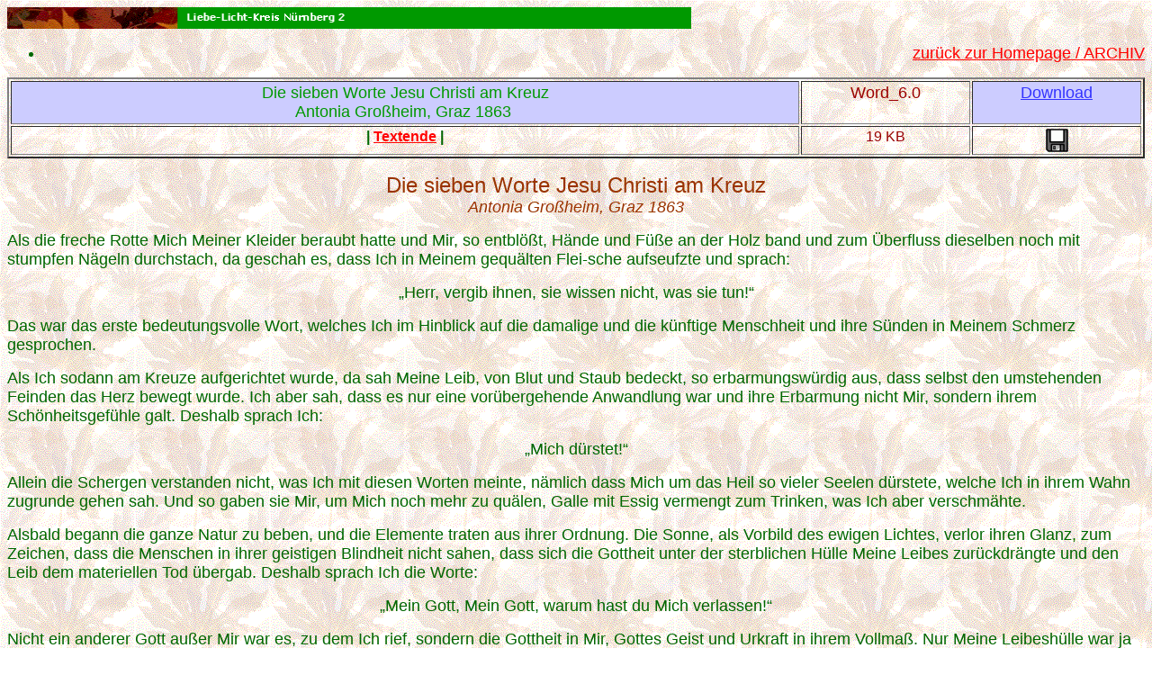

--- FILE ---
content_type: text/html
request_url: http://www.liebe-licht-kreis-nuernberg.de/SuZ/SuZ=AntoniaGrossheim_Graz-1863_7WorteJesuamKreuz.html
body_size: 4825
content:
<!doctype html public "-//w3c//dtd html 4.0 transitional//en">
<html>
<head>
   <meta http-equiv="Content-Type" content="text/html; charset=iso-8859-1">
   <meta name="GENERATOR" content="Mozilla/4.7 [de]C-CCK-MCD QXW0323q  (Win98; U) [Netscape]">
   <title>LLK_Startseite_Cpsr</title>
<style type="text/css"><!--
.lo1 {
 font-family: Arial;
 font-size: x-large;
 color: #804000;
}
-->
</style>
</head>
<body text="#006600" bgcolor="#FFFFFF" link="#FF0000" vlink="#990000" alink="#FF6600" background="back.gif">
<a NAME="ganzoben"></a><img SRC="img0.gif" ALT="LLK_img0" height=25 width=760>
<ul>
<div ALIGN=right>
<li>
<a href="../archiv.htm#5suz" target="content"><font color="#FF0000"><font size=+1><font face="Helvetica, Arial, sans-serif">zurück
zur Homepage / ARCHIV</font></font></font></a></li></div>
</ul>

<center><table BORDER=2 CELLSPACING=2 CELLPADDING=2 WIDTH="100%" >
<tr VALIGN=TOP>
<td ALIGN=CENTER VALIGN=TOP WIDTH="70%" BGCOLOR="#CCCCFF"><font face="Helvetica, Arial, sans-serif"><font color="#009900"><font size=+1>Die
sieben Worte Jesu Christi am Kreuz</font></font></font>
<br><font face="Helvetica, Arial, sans-serif"><font color="#009900"><font size=+1>Antonia
Großheim, Graz 1863&nbsp;</font></font></font></td>

<td ALIGN=CENTER VALIGN=TOP WIDTH="100"><font face="Helvetica, Arial, sans-serif"><font color="#990000"><font size=+1>Word_6.0</font></font></font></td>

<td ALIGN=CENTER VALIGN=TOP WIDTH="100" BGCOLOR="#CCCCFF"><a href="SuZ_AntoniaGrossheim_Graz-1863_7WorteJesuamKreuz.doc" target="_blank"><font color="#3333FF"><font size=+1><font face="Helvetica, Arial, sans-serif">Download</font></font></font></a></td>
</tr>

<tr VALIGN=TOP>
<td VALIGN=TOP>
<center><b><font face="Helvetica, Arial, sans-serif">|&nbsp;<a href="#ende">Textende</a>
|</font></b></center>
</td>

<td ALIGN=CENTER VALIGN=TOP WIDTH="100"><font face="Helvetica, Arial, sans-serif"><font color="#990000">19
KB</font></font></td>

<td ALIGN=CENTER VALIGN=TOP><a href="diskette_page10_swz.gif"><img SRC="diskette_page10_swz.gif" ALT="diskette_schwarz" NOSAVE height="26" width="25"></a></td>
</tr>
</table><p><font face="Helvetica, Arial, sans-serif"><font color="#993300"><font size=+2>Die
sieben Worte Jesu Christi am Kreuz</font></font></font>
<br><i><font face="Helvetica, Arial, sans-serif"><font color="#993300"><font size=+1>Antonia
Großheim, Graz 1863</font></font></font></i></center>

<p><font face="Arial,Helvetica"><font color="#006600"><font size=+1>Als
die freche Rotte Mich Meiner Kleider beraubt hatte und Mir, so entblößt,
Hände und Füße an der Holz band und zum Überfluss
dieselben noch mit stumpfen Nägeln durchstach, da geschah es, dass
Ich in Meinem gequälten Flei-sche aufseufzte und sprach:</font></font></font>
<center>
<p><font face="Arial,Helvetica"><font color="#006600"><font size=+1>„Herr,
vergib ihnen, sie wissen nicht, was sie tun!“</font></font></font></center>

<p><font face="Arial,Helvetica"><font color="#006600"><font size=+1>Das
war das erste bedeutungsvolle Wort, welches Ich im Hinblick auf die damalige
und die künftige Menschheit und ihre Sünden in Meinem Schmerz
gesprochen.</font></font></font>
<p><font face="Arial,Helvetica"><font color="#006600"><font size=+1>Als
Ich sodann am Kreuze aufgerichtet wurde, da sah Meine Leib, von Blut und
Staub bedeckt, so erbarmungswürdig aus, dass selbst den umstehenden
Feinden das Herz bewegt wurde. Ich aber sah, dass es nur eine vorübergehende
Anwandlung war und ihre Erbarmung nicht Mir, sondern ihrem Schönheitsgefühle
galt. Deshalb sprach Ich:</font></font></font>
<center>
<p><font face="Arial,Helvetica"><font color="#006600"><font size=+1>„Mich
dürstet!“</font></font></font></center>

<p><font face="Arial,Helvetica"><font color="#006600"><font size=+1>Allein
die Schergen verstanden nicht, was Ich mit diesen Worten meinte, nämlich
dass Mich um das Heil so vieler Seelen dürstete, welche Ich in ihrem
Wahn zugrunde gehen sah. Und so gaben sie Mir, um Mich noch mehr zu quälen,
Galle mit Essig vermengt zum Trinken, was Ich aber verschmähte.</font></font></font>
<p><font face="Arial,Helvetica"><font color="#006600"><font size=+1>Alsbald
begann die ganze Natur zu beben, und die Elemente traten aus ihrer Ordnung.
Die Sonne, als Vorbild des ewigen Lichtes, verlor ihren Glanz, zum Zeichen,
dass die Menschen in ihrer geistigen Blindheit nicht sahen, dass sich die
Gottheit unter der sterblichen Hülle Meine Leibes zurückdrängte
und den Leib dem materiellen Tod übergab. Deshalb sprach Ich die Worte:</font></font></font>
<center>
<p><font face="Arial,Helvetica"><font color="#006600"><font size=+1>„Mein
Gott, Mein Gott, warum hast du Mich verlassen!“</font></font></font></center>

<p><font face="Arial,Helvetica"><font color="#006600"><font size=+1>Nicht
ein anderer Gott außer Mir war es, zu dem Ich rief, sondern die Gottheit
in Mir, Gottes Geist und Urkraft in ihrem Vollmaß. Nur Meine Leibeshülle
war ja wie bei den Menschenkindern aus Erdenstoffe genommen. Und diese
musste auch in Mir dem Schmerz und dem Tod untertänig sein. Deshalb
suchte die Materie in ihrer Verlassenheit Hilfe – zum Vorbild, dass jeder
Erdenmensch Hilfe allein bei Gott suchen soll.</font></font></font>
<p><font face="Arial,Helvetica"><font color="#006600"><font size=+1>Die
Zeit nahte heran, da Ich, Mich immer schwächer fühlend, die Seele
Meinem himmlischen Vater überantwortete – da sah Ich unter dem Kreuz
Meine Mir so liebe und treue Mutter Maria nebst Meinem Jünger Johannes,
welcher zugleich Mein Geheimschreiber gewesen, zu Tode betrübt stehen
und sprach zu beiden die bedeutungsvollen Worte:</font></font></font>
<center>
<p><font face="Arial,Helvetica"><font color="#006600"><font size=+1>„Maria,
siehe dein Sohn!“ – und zu Johannes: „Siehe deine Mutter!“</font></font></font></center>

<p><font face="Arial,Helvetica"><font color="#006600"><font size=+1>Mit
diesen Worten deutete Ich an, dass Ich gleichsam Mein geistiges Testament
machte, die Weltkinder dem Gottes-geist übergeben und Maria zur Mutter
der schwachen und kranken Seelen im Fleische berufen habe.</font></font></font>
<p><font face="Arial,Helvetica"><font color="#006600"><font size=+1>Als
es nach biblischer Zeitrechnung 3 Uhr geworden war, war die Zeit Meines
Leibestodes herangekommen, und Ich erzitterte in Meinem Gebein in Todesschauer.
In solchem Augenblick sah Ich neben Mir den mit Mir zugleich an das Kreuz
gebundenen Verbrecher Dismas, welcher seine Augen in Sehnsucht nach Mir
wandte, in Gnaden an und ver-sprach ihm,</font></font></font>
<center>
<p><font face="Arial,Helvetica"><font color="#006600"><font size=+1>dass
er heute noch bei Mir im Paradiese sein werde.</font></font></font></center>

<p><br>
<br>
<p><font face="Arial,Helvetica"><font color="#006600"><font size=+1>Nach
Meiner Auffahrt hat dieses Wort bis auf den heutigen Tag zu vielen Auslegungen
Anlass gegeben. Die allein wahre ist diese, dass jede Menschenseele nach
ihrem Leibestod je nach ihrer Vollkommenheit in einen niederen oder höheren
Grad des Lichtes gelangt, und dass selbst Seelen, welche alles Irdische
schon diesseits abgebüßt haben, zuerst nur in das Paradies oder
in den niederen Grad der Seligkeit gelangen können. Denn keine Seele
kann, bevor sie ganz geläutert und gereinigt ist, in den Liebe-Himmel
zur höchsten Seligkeit eingehen. So hatte auch Dismas durch die Liebe
und das Vertrauen zu Mir den ersten Grad erreicht und es war möglich,
ihm das Paradies zu verhei-ßen.</font></font></font>
<p><font face="Arial,Helvetica"><font color="#006600"><font size=+1>Ich
war schon in den Todeszügen, als Ich die Worte sprach:</font></font></font>
<center>
<p><font face="Arial,Helvetica"><font color="#006600"><font size=+1>„Vater,
in Deine Hände empfehle Ich Meinen Geist!“</font></font></font></center>

<p><font face="Arial,Helvetica"><font color="#006600"><font size=+1>Dies
ist ebenfalls ein schwer zu deutendes Wort für viele Menschen. Denn
weshalb sollte Ich, Gott selbst, Meinen Geist in die Hände eines Gottes
außer Mir empfehlen! Da würden ja zwei Götter in die Erscheinung
treten! – Allein dem ist nicht so, und es soll sich niemand irreführen
lassen durch diesen Ausspruch. Vielmehr verstehe jedermann, dass nur die
äußerste (seelische) Umhüllung Meines inneren Gottgeistes
diese Worte sprach, und solche also nur in eben dem gleichen Sinne zu verstehen
sind, wie Ich bei Meinem Leibeslebzeiten von Mir sagte: &gt;Ich, des Menschen
Sohn sage euch dieses oder jenes. &lt; Ganz ebenso sprach am Kreuz die
seelische Lebenskraft Meines irdischen Lei-bes die Worte: „Vater, in Deine
Hände empfehle Ich Meinen Geist.“</font></font></font>
<p><font face="Arial,Helvetica"><font color="#006600"><font size=+1>Sobald
sich die Seele nun drängte, den Leib zu verlassen, wurde Ich immer
schwächer. Und das umstehende Volk frohlockte und spottete Meiner.
Doch Ich musste den Kelch bis zur Neige leeren und sah auch voraus, dass
die to-bende Menge von Meinem Schmerz und Todeskampf ungerührt bleiben
werde. Und so denn, als schon der letzte Augenblick Meines irdischen Lebens
gekommen war, sprach Ich das letzte Wort auf Erden:</font></font></font>
<center>
<p><font face="Arial,Helvetica"><font color="#006600"><font size=+1>„Es
ist vollbracht!“</font></font></font></center>

<p><br>
<p><font face="Arial,Helvetica"><font color="#006600"><font size=+1>O Menschen,
wenn ihr imstande wäret, dieses einzige Wort so recht von Grund aus
zu verstehen! Wenn ihr voll be-greifen könntet, was es heißt,
dass Gottes Sohn das große Werk der Erlösung des ganzen Menschengeschlechtes
vollbrachte – dann würde keine Seele zugrunde gehen! Doch die Sünde
ist durch Adam in die Welt gekommen, und deshalb wird, solange noch eine
gefestete Materie den Weg des Fleisches durchs irdische Leben gehen muss,
die Sünde und der materielle Tod der Anteil der Menschenkinder sein.
Und es wurde denn auch die Kraft des Bösen und der Satan in der Materie
durch Gottes Sohn und sein Mittleramt nicht völlig beseitigt, sondern
nur gebrochen.</font></font></font>
<br><font face="Arial,Helvetica"><font color="#006600"><font size=+1>Für
jede Seele heißt es also nun, durch Glauben und Liebe auf der eröffneten
Bahn dem Mittler in aller Demut und mit voller Tatkraft nachzufolgen. So
wird dann das Werk der Erlösung auch für dich, Menschenkind,
vollbracht wer-den!</font></font></font>
<p><font face="Arial,Helvetica"><font color="#006600"><font size=+1>Auf
dieses Mein letztes Wort verschied Ich, oder vielmehr, Meine Seele trat
aus der Materie und vereinte sich mit Meinem Urgeiste, welcher der ewige
Gottesgeist war.</font></font></font>
<br><font face="Arial,Helvetica"><font color="#006600"><font size=+1>Und
Ich stieg hinab in dem Ort, wo die Seelen der Urväter der Stunde der
Erlösung harrten. Denn keine Geschöpf konnte, bevor die Gerechtigkeit
Gottes durch das große Liebeswerk der Erlösung versöhnt
war, in den Frieden der Himmel eingehen. Ich machte also wieder frei die
Bahn, welche ursprünglich allen Wesen frei gegeben, einst aber durch
den Abfall der Engel abgebrochen worden war.</font></font></font>
<p><font face="Arial,Helvetica"><font color="#006600"><font size=+1>Adam
hätte diesen Pfad wieder errichten und die in Erstarrung getretene
Materie, welche alle geistige Leben um-hüllte, zu ihrem Ursprung zurückführen
sollen, wozu ihm der Wille freigegeben war. Aber er verlor die Freiheit
wie-der durch die Sünde des Ungehorsams gegen Gott und verfiel nebst
allen Nachkommen immer tiefer in das Gericht des Todes..... Da trat die
unendliche Erbarmung und Liebe des Urewigen ins Mittel, um, als Menschensohn
in Erdstoff gehüllt, seine Geschöpfe frei zu machen und sie zurückzuführen
zu ihrer ersten und ewigen Bestimmung.</font></font></font>
<p><a NAME="ende"></a>
<br>
<hr align="Left" width="100%" size="2">
<div align=right><font face="Helvetica, Arial, sans-serif"><font color="#FF0000"><a href="#ganzoben">nach
oben&nbsp; ^</a></font></font></div>

<br>&nbsp;
<br>&nbsp;
</body>
</html>
